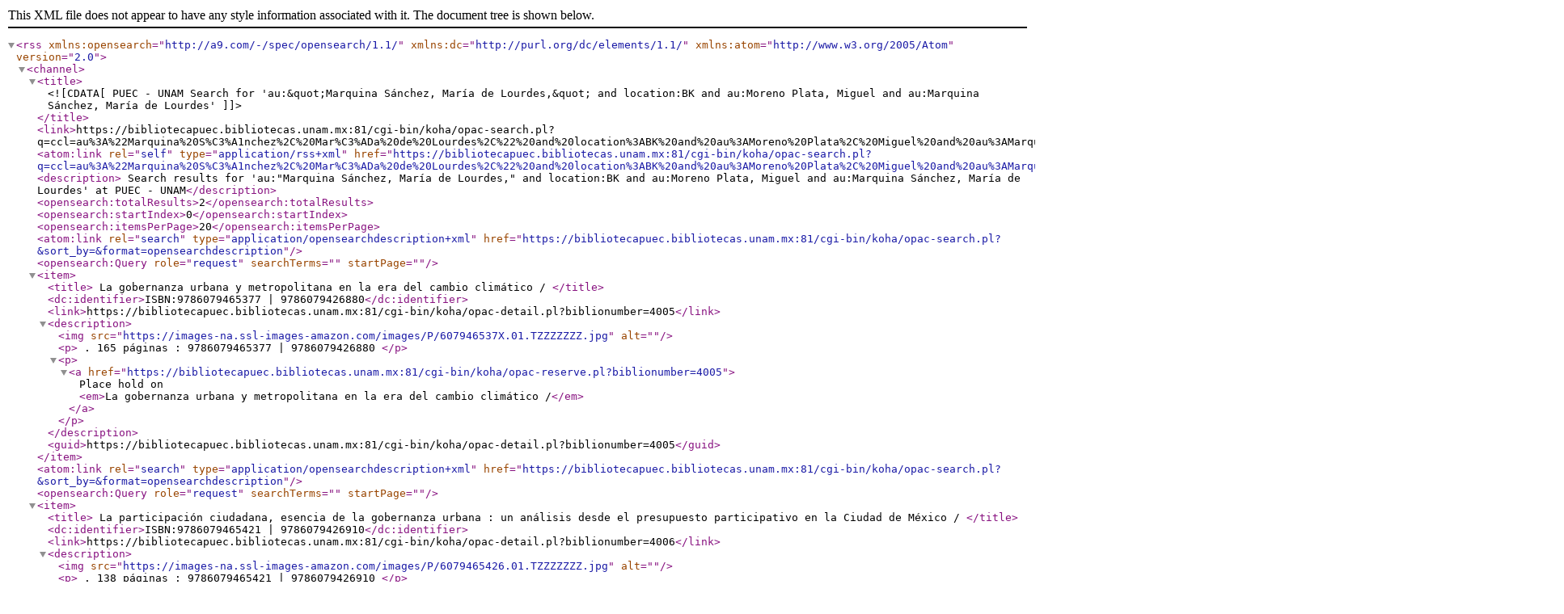

--- FILE ---
content_type: text/xml; charset=UTF-8
request_url: https://bibliotecapuec.bibliotecas.unam.mx:81/cgi-bin/koha/opac-search.pl?q=ccl=au%3A%22Marquina%20S%C3%A1nchez%2C%20Mar%C3%ADa%20de%20Lourdes%2C%22%20and%20location%3ABK%20and%20au%3AMoreno%20Plata%2C%20Miguel%20and%20au%3AMarquina%20S%C3%A1nchez%2C%20Mar%C3%ADa%20de%20Lourdes&format=rss
body_size: 1060
content:
<?xml version='1.0' encoding='utf-8' ?>



<rss version="2.0"
      xmlns:opensearch="http://a9.com/-/spec/opensearch/1.1/"
      xmlns:dc="http://purl.org/dc/elements/1.1/"
      xmlns:atom="http://www.w3.org/2005/Atom">
 <channel>
 <title><![CDATA[PUEC - UNAM Search for 'au:&quot;Marquina Sánchez, María de Lourdes,&quot; and location:BK and au:Moreno Plata, Miguel and au:Marquina Sánchez, María de Lourdes']]></title>
 <link>https://bibliotecapuec.bibliotecas.unam.mx:81/cgi-bin/koha/opac-search.pl?q=ccl=au%3A%22Marquina%20S%C3%A1nchez%2C%20Mar%C3%ADa%20de%20Lourdes%2C%22%20and%20location%3ABK%20and%20au%3AMoreno%20Plata%2C%20Miguel%20and%20au%3AMarquina%20S%C3%A1nchez%2C%20Mar%C3%ADa%20de%20Lourdes&amp;format=rss</link>
 <atom:link rel="self" type="application/rss+xml" href="https://bibliotecapuec.bibliotecas.unam.mx:81/cgi-bin/koha/opac-search.pl?q=ccl=au%3A%22Marquina%20S%C3%A1nchez%2C%20Mar%C3%ADa%20de%20Lourdes%2C%22%20and%20location%3ABK%20and%20au%3AMoreno%20Plata%2C%20Miguel%20and%20au%3AMarquina%20S%C3%A1nchez%2C%20Mar%C3%ADa%20de%20Lourdes&amp;sort_by=title_az&amp;format=atom"/>
 <description> Search results for 'au:&quot;Marquina Sánchez, María de Lourdes,&quot; and location:BK and au:Moreno Plata, Miguel and au:Marquina Sánchez, María de Lourdes' at PUEC - UNAM</description>
 <opensearch:totalResults>2</opensearch:totalResults>
 <opensearch:startIndex>0</opensearch:startIndex>
 
 <opensearch:itemsPerPage>20</opensearch:itemsPerPage>
 
 
 <atom:link rel="search" type="application/opensearchdescription+xml" href="https://bibliotecapuec.bibliotecas.unam.mx:81/cgi-bin/koha/opac-search.pl?&amp;sort_by=&amp;format=opensearchdescription"/>
 <opensearch:Query role="request" searchTerms="" startPage="" />
 <item>
 <title> La gobernanza urbana y metropolitana en la era del cambio climático /       </title>
 <dc:identifier>ISBN:9786079465377 | 9786079426880</dc:identifier>
 
 <link>https://bibliotecapuec.bibliotecas.unam.mx:81/cgi-bin/koha/opac-detail.pl?biblionumber=4005</link>
 
 <description>
<img src="https://images-na.ssl-images-amazon.com/images/P/607946537X.01.TZZZZZZZ.jpg" alt="" />







	   <p>
	   
                        . 165 páginas :
                        
                        
                         9786079465377 | 9786079426880
       </p>

<p><a href="https://bibliotecapuec.bibliotecas.unam.mx:81/cgi-bin/koha/opac-reserve.pl?biblionumber=4005">Place hold on <em>La gobernanza urbana y metropolitana en la era del cambio climático /</em></a></p>

						</description>
 <guid>https://bibliotecapuec.bibliotecas.unam.mx:81/cgi-bin/koha/opac-detail.pl?biblionumber=4005</guid>
 </item>
 
 <atom:link rel="search" type="application/opensearchdescription+xml" href="https://bibliotecapuec.bibliotecas.unam.mx:81/cgi-bin/koha/opac-search.pl?&amp;sort_by=&amp;format=opensearchdescription"/>
 <opensearch:Query role="request" searchTerms="" startPage="" />
 <item>
 <title> La participación ciudadana, esencia de la gobernanza urbana :   un análisis desde el presupuesto participativo en la Ciudad de México /      </title>
 <dc:identifier>ISBN:9786079465421 | 9786079426910</dc:identifier>
 
 <link>https://bibliotecapuec.bibliotecas.unam.mx:81/cgi-bin/koha/opac-detail.pl?biblionumber=4006</link>
 
 <description>
<img src="https://images-na.ssl-images-amazon.com/images/P/6079465426.01.TZZZZZZZ.jpg" alt="" />







	   <p>
	   
                        . 138 páginas :
                        
                        
                         9786079465421 | 9786079426910
       </p>

<p><a href="https://bibliotecapuec.bibliotecas.unam.mx:81/cgi-bin/koha/opac-reserve.pl?biblionumber=4006">Place hold on <em>La participación ciudadana, esencia de la gobernanza urbana :</em></a></p>

						</description>
 <guid>https://bibliotecapuec.bibliotecas.unam.mx:81/cgi-bin/koha/opac-detail.pl?biblionumber=4006</guid>
 </item>
 
 </channel>
</rss>





